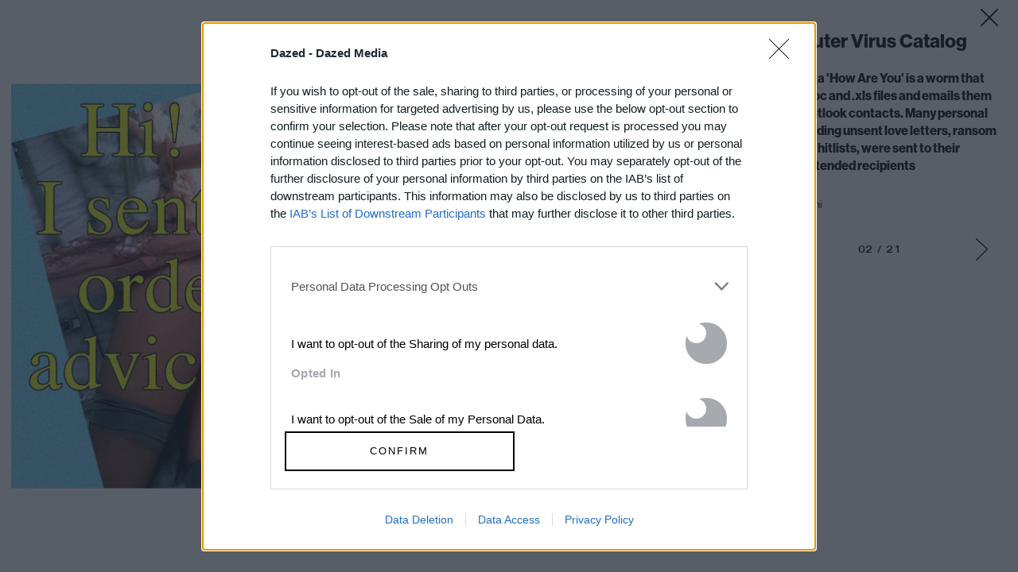

--- FILE ---
content_type: text/html; charset=utf-8
request_url: https://www.google.com/recaptcha/api2/aframe
body_size: 183
content:
<!DOCTYPE HTML><html><head><meta http-equiv="content-type" content="text/html; charset=UTF-8"></head><body><script nonce="Ktoie38KMRjNePQSObZQPw">/** Anti-fraud and anti-abuse applications only. See google.com/recaptcha */ try{var clients={'sodar':'https://pagead2.googlesyndication.com/pagead/sodar?'};window.addEventListener("message",function(a){try{if(a.source===window.parent){var b=JSON.parse(a.data);var c=clients[b['id']];if(c){var d=document.createElement('img');d.src=c+b['params']+'&rc='+(localStorage.getItem("rc::a")?sessionStorage.getItem("rc::b"):"");window.document.body.appendChild(d);sessionStorage.setItem("rc::e",parseInt(sessionStorage.getItem("rc::e")||0)+1);localStorage.setItem("rc::h",'1768822873823');}}}catch(b){}});window.parent.postMessage("_grecaptcha_ready", "*");}catch(b){}</script></body></html>